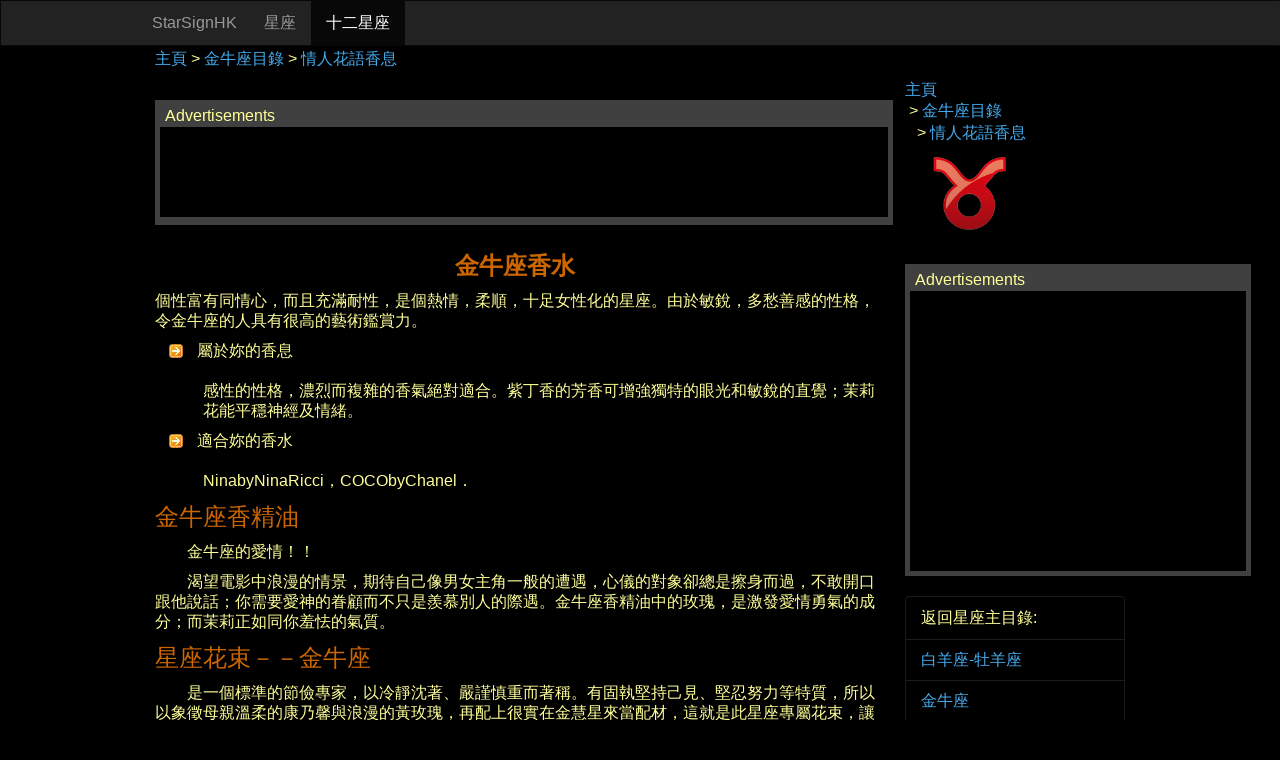

--- FILE ---
content_type: text/html; charset=UTF-8
request_url: https://www.starsignhk.com/horoscope/02-aa36.php
body_size: 8877
content:
<!DOCTYPE html PUBLIC "-//W3C//DTD XHTML 1.0 Transitional//EN" "http://www.w3.org/TR/xhtml1/DTD/xhtml1-transitional.dtd">
<html xmlns="http://www.w3.org/1999/xhtml" xml:lang="zh" lang="zh">

<head>
<meta http-equiv="Content-Type" content="text/html; charset=utf-8">
<!--  meta start -->
<meta name="keywords" content="金牛座2026,金牛座愛情2026,金牛座情人2026,金牛座運情2026,金牛座性格2026,金牛座星座終極完美分析2026,金牛座男2026,金牛座女2026,金牛座日期,金牛座性格分析,金牛座女性格,金牛座男性格,金牛座女生,金牛座2026,金牛座性格,金牛座男生喜歡你時,金牛座男喜歡的類型,金牛座男仔暗戀行為,金牛座男性性格愛情,金牛座女生喜歡你時,金牛座2026年愛情" />
<meta name="abstract" content="金牛座2026,金牛座愛情2026,金牛座情人2026,金牛座運情2026,金牛座性格2026,金牛座星座終極完美分析2026,金牛座男2026,金牛座女2026,金牛座日期,金牛座性格分析,金牛座女性格,金牛座男性格,金牛座女生,金牛座2026,金牛座性格,金牛座男生喜歡你時,金牛座男喜歡的類型,金牛座男仔暗戀行為,金牛座男性性格愛情,金牛座女生喜歡你時,金牛座2026年愛情" />
<meta name="description" content="金牛座2026,金牛座愛情2026,金牛座情人2026,金牛座運情2026,金牛座性格2026,金牛座星座終極完美分析2026,金牛座男2026,金牛座女2026,金牛座日期,金牛座性格分析,金牛座女性格,金牛座男性格,金牛座女生,金牛座2026,金牛座性格,金牛座男生喜歡你時,金牛座男喜歡的類型,金牛座男仔暗戀行為,金牛座男性性格愛情,金牛座女生喜歡你時,金牛座2026年愛情" />

<meta name="distribution" content="global" />
<meta http-equiv="imagetoolbar" content="no" />
<meta http-equiv="content-language" content="zh" />

<meta name="revisit-after" content="3 days" />
<meta name="rating" content="general" />
<meta name="last-modified" content="2026-01-20@04:39:37 31" />
<meta name="robots" content="all" />
<meta name="classification" content="computing: computing services:" />
<meta name="area" content="web services" />
<meta name="placename" content="hongkong" />
<meta name="author" content="十二星座" />
<meta name="resource-type" content="document" />
<meta http-equiv="audience" content="general" />
<link rel="canonical" href="https://www.starsignhk.com/horoscope/02-aa36.php" />
<link rel="alternate" type="application/rss+xml" title="香港星座網" href="https://www.starsignhk.com/horoscope/rss.php" />
<link rel="shortcut icon" href="https://www.starsignhk.com/favicon.ico" type="image/x-icon" />
<link rel="icon" href="https://www.starsignhk.com/favicon.ico" type="image/x-icon" />


<meta property="og:title" content="金牛座 情人花語香息" />
<meta property="og:description" content="提供十二星座分析,星座愛情,星座運情,星座性格,星座配對,星座情人。" />
<meta property="og:url" content="https://www.starsignhk.com/horoscope/02-aa36.php" />
<meta property="og:site_name" content="香港星座網" />
<meta property="og:type" content="website" />
<meta property="fb:app_id" content="211238472243343" />
<meta property="article:author" content="211238472243343" />
<meta property="article:publisher" content="211238472243343" />
<meta name="format-detection" content="telephone=no" />
<meta name="apple-mobile-web-app-title" content="香港星座網" />

<meta name="viewport" content="width=device-width, initial-scale=1.0, minimal­ui"/>
<meta property="og:image" content="https://www.starsignhk.com/horoscope/images/cover.jpg" />
<meta property="og:image:width" content="1200" />
<meta property="og:image:height" content="630" />
<link rel="image_src" href="https://www.starsignhk.com/horoscope/images/cover.jpg" />



<script async src="//pagead2.googlesyndication.com/pagead/js/adsbygoogle.js"></script>
<script>
  (adsbygoogle = window.adsbygoogle || []).push({
    google_ad_client: "ca-pub-1294158725015020",
    enable_page_level_ads: true
  });
</script>




<!--  meta end  -->    <!-- Bootstrap core CSS -->
    <link href="https://netdna.bootstrapcdn.com/bootstrap/3.1.1/css/bootstrap.min.css" rel="stylesheet"/>


    <!-- Custom styles for this template -->
    <link href="starsigns_style.css?v13" rel="stylesheet"/>
    
    <!-- HTML5 shim and Respond.js IE8 support of HTML5 elements and media queries -->

    <!--[if lt IE 9]>
      <script src="https://oss.maxcdn.com/libs/html5shiv/3.7.0/html5shiv.js"></script>
      <script src="https://oss.maxcdn.com/libs/respond.js/1.4.2/respond.min.js"></script>
    <![endif]--><link rel="stylesheet" type="text/css" href="starsigns_style.css" />

<title>金牛座 花語香息 - StarSignHK 香港星座網 | 星座愛情2026,星座情人2026,星座配對2026,星座分析2026,星座運勢2026,12星座,十二星座,星座日期,星座表,星座月份</title>

</head>

<body>
<h1 class="hide" title="星座 金牛座 情人花語香息">金牛座 情人花語香息</h1>
<p class="hide" title="星座 金牛座 情人花語香息金牛座2026,金牛座愛情2026,金牛座情人2026,金牛座運情2026,金牛座性格2026,金牛座星座終極完美分析2026,金牛座男2026,金牛座女2026,金牛座日期,金牛座性格分析,金牛座女性格,金牛座男性格,金牛座女生,金牛座2026,金牛座性格,金牛座男生喜歡你時,金牛座男喜歡的類型,金牛座男仔暗戀行為,金牛座男性性格愛情,金牛座女生喜歡你時,金牛座2026年愛情">金牛座 情人花語香息金牛座2026,金牛座愛情2026,金牛座情人2026,金牛座運情2026,金牛座性格2026,金牛座星座終極完美分析2026,金牛座男2026,金牛座女2026,金牛座日期,金牛座性格分析,金牛座女性格,金牛座男性格,金牛座女生,金牛座2026,金牛座性格,金牛座男生喜歡你時,金牛座男喜歡的類型,金牛座男仔暗戀行為,金牛座男性性格愛情,金牛座女生喜歡你時,金牛座2026年愛情</p>


	<div class="navbar-sm">
	   <div class="navbar-primary">
	   
		<!-- Fixed navbar -->
		<div class="navbar navbar-inverse " role="navigation">
		  <div class="container">
		  
			<div class="navbar-header">
			  <button type="button" class="navbar-toggle" data-toggle="collapse" data-target=".navbar-collapse">
				<span class="sr-only">Toggle navigation</span>
				<span class="icon-bar"></span>
				<span class="icon-bar"></span>
				<span class="icon-bar"></span>
			  </button>
			  <a class="navbar-brand backtoindex-top" href="https://www.starsignhk.com/horoscope" title="星座">StarSignHK</a>
			  <a class="pull-right btn  btn-sm btn-success whatsapp-top visible-xs" style="margin-top:7px;margin-right:7px">通知 WhatsApp 朋友</a>
			</div>
			
			<div class="navbar-collapse collapse">
			  <ul class="nav navbar-nav">
			  
				<li class="visible-xs"><a href="#" class="line">通知 Line 朋友</a></li> 
				<li class="visible-xs"><a href="https://www.facebook.com/sharer/sharer.php?u=https%3A%2F%2Fwww.starsignhk.com%2Fhoroscope%2F02-aa36.php" target="_blank" class="facebook">通知 Facebook 朋友</a></li> 
				<li class="visible-xs"><a href="#" class="btn-copy">複製網址</a></li> 
					
					
								  
				<li><a href="https://www.starsignhk.com" title="星座">星座</a></li>
				<li class="active"><a href="https://www.starsignhk.com/horoscope" title="星座">十二星座</a></li>
				
		
				<li class=" visible-xs"><a href="https://www.starsignhk.com/horoscope/01-aa.php" title="星座 白羊座">白羊座 (3月21日 - 4月19日)</a></li>
				<li class=" visible-xs"><a href="https://www.starsignhk.com/horoscope/02-aa.php" title="星座 金牛座">金牛座 (4月21日 - 5月21日)</a></li>
				<li class=" visible-xs"><a href="https://www.starsignhk.com/horoscope/03-aa.php" title="星座 雙子座">雙子座 (5月22日 - 6月21日)</a></li>
				<li class=" visible-xs"><a href="https://www.starsignhk.com/horoscope/04-aa.php" title="星座 巨蟹座">巨蟹座 (6月22日 - 7月22日)</a></li>
				<li class=" visible-xs"><a href="https://www.starsignhk.com/horoscope/05-aa.php" title="星座 獅子座">獅子座 (7月23日 - 8月22日)</a></li>
				<li class=" visible-xs"><a href="https://www.starsignhk.com/horoscope/06-aa.php" title="星座 處女座">處女座 (8月23日 - 9月22日)</a></li>
				<li class=" visible-xs"><a href="https://www.starsignhk.com/horoscope/07-aa.php" title="星座 天秤座">天秤座 (9月23日 - 10月23日)</a></li>
				<li class=" visible-xs"><a href="https://www.starsignhk.com/horoscope/08-aa.php" title="星座 天蠍座">天蠍座 (10月24日 - 11月21日)</a></li>
				<li class=" visible-xs"><a href="https://www.starsignhk.com/horoscope/09-aa.php" title="星座 射手座">射手座 (11月22日 - 12月20日)</a></li>
				<li class=" visible-xs"><a href="https://www.starsignhk.com/horoscope/10-aa.php" title="星座 魔羯座">魔羯座 (12月21日 - 1月20日)</a></li>
				<li class=" visible-xs"><a href="https://www.starsignhk.com/horoscope/11-aa.php" title="星座 水瓶座">水瓶座 (1月21日 - 2月18日)</a></li>
				<li class=" visible-xs"><a href="https://www.starsignhk.com/horoscope/12-aa.php" title="星座 雙魚座">雙魚座 (2月19日 - 3月20日)</a></li>
					
			  </ul>
			</div><!--/.nav-collapse -->
			
		  </div>
		</div>
    
		</div>
    </div>
    
    <div class="container main-content" role="main">


		<div style="margin-top:2px;margin-bottom:10px" itemscope itemtype="http://schema.org/BreadcrumbList">
		
		

					
				
				            				

            								
				
					
								
					
						
					
												
					
				
					
				
			
					
				
				
			

									<div class="visible-xs"  style="font-size:13px;padding:8px">
						<button type="button" class="close" data-dismiss="alert">&times;</button>	
						<strong style="font-weight:normal" title="iPhone 17 Pro Max 先達回收價錢">iPhone 17 Pro 先達回收價錢</strong>
						<div><a href="https://www.iphonepricehk.com/iphone-17-air-pro-max-price" target="_blank" title="iPhone 13 mini Pro Max 先達回收價錢">http://www.iPhonePriceHK.com</a></div>
					</div>	
					
				
				
				
			 			 <span itemprop="itemListElement" itemscope itemtype="http://schema.org/ListItem"><meta itemprop="position" content="1" /><a itemprop="item" href="https://www.starsignhk.com/" title="星座"><span itemprop="name">主頁</span></a>
			 			 
			 			 &gt; <span itemprop="itemListElement" itemscope itemtype="http://schema.org/ListItem"><meta itemprop="position" content="2" /><a itemprop="item" href="https://www.starsignhk.com/horoscope/02-aa.php" title="金牛座"><span itemprop="name">金牛座</span>目錄</a> 
			 			 
			 			 
			 <span class="visible-xs"><div class="clearfix"></div></span>
			 
			 &gt; <span itemprop="itemListElement" itemscope itemtype="http://schema.org/ListItem"><meta itemprop="position" content="3" /><a itemprop="item" href="https://www.starsignhk.com/horoscope/02-aa36.php" title="星座 金牛座"><span itemprop="name">情人花語香息</span></a>
			 
			 
			 			 
			 			<span class="show-enlarge">&nbsp;<span><a href="#" class="btn btn-xs btn-default  increase-text" >放大字型</a></span></span>
			 			 <div class="clearfix"></div>
		</div>
		
		
	
				
		<!-- main content -->
		<div class="row">		
			<div class="col-sm-9 left-column">

<div class="visible-xs" style="padding:5px; margin-left:auto;margin-right:auto;width:330px;margin-top:20px;margin-bottom:20px;background:#404040">
	<div style="padding-left:5px">Advertisements</div>
	<script async src="https://pagead2.googlesyndication.com/pagead/js/adsbygoogle.js"></script>
	<!-- starsignhk320x100m -->
	<ins class="adsbygoogle"
		 style="display:inline-block;width:320px;height:100px"
		 data-ad-client="ca-pub-1294158725015020"
		 data-ad-slot="3431013047"></ins>
	<script>
		 (adsbygoogle = window.adsbygoogle || []).push({});
	</script>
</div>

<div class="hidden-xs" style=" width:738px;height:125px;text-align:left;padding:5px 5px 10px 5px; margin-top:20px;margin-bottom:25px;background:#404040">
	<div style="padding-left:5px">Advertisements</div>
	<script async src="//pagead2.googlesyndication.com/pagead/js/adsbygoogle.js"></script>
	<!-- starsignhk728x90_desktop -->
	<ins class="adsbygoogle hidden-xs"
		 style="display:inline-block;width:728px;height:90px"
		 data-ad-client="ca-pub-1294158725015020"
		 data-ad-slot="5844206299"></ins>
	<script>
	(adsbygoogle = window.adsbygoogle || []).push({});
	</script>
</div>
<font >
<h3 align="center"><font color="#CC6600"><b>金牛座香水</b></font></h3>
<p class="MsoNormal" align="left">個性富有同情心，而且充滿耐性，是個熱情，柔順，十足女性化的星座。由於敏銳，多愁善感的性格，令金牛座的人具有很高的藝術鑑賞力。</p>
</font><table type="disc" border="0" cellpadding="0" cellspacing="0" width="100%">
  <tr><td valign="baseline" width="42"><img src="st02.gif" tppabs="/_themes/mstheme25618/st02.gif" width="14" height="14" hspace="14"></td><td valign="top" width="100%"><font >
    <p align="left"><span style="font-family: 新細明體; mso-ascii-font-family: Times New Roman">屬於妳的香息</span></font></td></tr>
</table><font >
<p style="margin-left:36.0pt" align="left">感性的性格，濃烈而複雜的香氣絕對適合。紫丁香的芳香可增強獨特的眼光和敏銳的直覺；茉莉花能平穩神經及情緒。</p>
</font><table type="disc" border="0" cellpadding="0" cellspacing="0" width="100%">
  <tr><td valign="baseline" width="42"><img src="st02.gif" tppabs="/_themes/mstheme25618/st02.gif" width="14" height="14" hspace="14"></td><td valign="top" width="100%"><font >
    <p align="left"><span style="font-family: 新細明體; mso-ascii-font-family: Times New Roman">適合妳的香水</span></font></td></tr>
</table><font >
<p style="margin-left:36.0pt" align="left"><span lang="EN-US">NinabyNinaRicci，COCObyChanel．<o:p></o:p> 
</span></p>
<h3 align="left"><font color="#CC6600">金牛座香精油</font></h3> 
<p class="MsoNormal" align="left">　　金牛座的愛情！！</p> 
<p  align="left">　　渴望電影中浪漫的情景，期待自己像男女主角一般的遭遇，心儀的對象卻總是擦身而過，不敢開口跟他說話；你需要愛神的眷顧而不只是羨慕別人的際遇。金牛座香精油中的玫瑰，是激發愛情勇氣的成分；而茉莉正如同你羞怯的氣質。<span lang="EN-US">&nbsp;<o:p></o:p> 
</span></p> 
<h3 align="left"><font color="#CC6600">星座花束－－金牛座</font></h3>
<p class="MsoNormal" align="left">　　是一個標準的節儉專家，以冷靜沈著、嚴謹慎重而著稱。有固執堅持己見、堅忍努力等特質，所以以象徵母親溫柔的康乃馨與浪漫的黃玫瑰，再配上很實在金慧星來當配材，這就是此星座專屬花束，讓人覺得既溫柔又踏實。</p>
<h3 align="left"><font color="#CC6600">星座花語<span lang="EN-US">--金牛座</span></font></h3>
<p class="MsoNormal" align="left">　　金牛座是黃道十二宮中的第二宮，是「財富」的擁有者。美神「金星」是金牛座的守護星曜，雙雙發出豐盛恬靜的色彩，使得金牛座充滿了舒適、滿足的感官知覺，性格穩定持續，以擁有為信念。</p>
<p  align="left">　　金牛座掌管晚春的花朵，以「金星」之名特別與色彩繽紛燦爛的花朵有緣，花姿豐盛密集的類型能夠贏得芳心，最好還帶著撲鼻花香，這與金牛座發達的嗅覺有關。金牛不但愛花，還是園藝的綠手指，與大地緣分高。</p>
<p  align="left">　　象徵金牛座的花朵有牽牛花、紫蘿蘭、荷包花、梔子花、非洲鳳仙、康乃馨等等。<span lang="EN-US">&nbsp;<o:p></o:p>
</span></p>
<h3 align="left"><font color="#CC6600">星座花禮<span lang="EN-US">--金牛座</span></font></h3>
<p class="MsoNormal" align="left">　　送給金牛座女性的花禮，要選粉紅、粉紫色系。以美麗耐久為考量，選擇切花不如選擇各式小盆栽，然後裝在藤籃中再配上時令水果，夠正點。</p>
<p class="MsoNormal" align="center"><span lang="EN-US">&nbsp;</span><a href="02-aa.php" tppabs="/02-aa.php"><img border="0" src="bb.gif" tppabs="/bb.gif" alt="回金牛座目錄" width="60" height="40"></a></p> 
  
</font><div class="clearfix"></div>
		<div>
<div class="visible-xs" style="padding:5px; margin-left:auto;margin-right:auto;width:346px;margin-top:20px;margin-bottom:20px;background:#404040">
	<div style="padding-left:5px">Advertisements</div>
	<script async src="//pagead2.googlesyndication.com/pagead/js/adsbygoogle.js"></script>
	<!-- starsignhk336x280m -->
	<ins class="adsbygoogle visible-xs"
		 style="display:inline-block;width:336px;height:280px"
		 data-ad-client="ca-pub-1294158725015020"
		 data-ad-slot="7868884692"></ins>
	<script>
	(adsbygoogle = window.adsbygoogle || []).push({});
	</script>
</div>

<div class="hidden-xs" style=" width:738px;height:125px;text-align:left;padding:5px 5px 10px 5px; margin-top:20px;margin-bottom:25px;background:#404040">
	<div style="padding-left:5px">Advertisements</div>
	<script async src="//pagead2.googlesyndication.com/pagead/js/adsbygoogle.js"></script>
	<!-- starsignhk728x90_desktop -->
	<ins class="adsbygoogle hidden-xs"
		 style="display:inline-block;width:728px;height:90px"
		 data-ad-client="ca-pub-1294158725015020"
		 data-ad-slot="5844206299"></ins>
	<script>
	(adsbygoogle = window.adsbygoogle || []).push({});
	</script>
</div>
</div><div class=" visible-xs enlarge-text">
	<div>
		<div class="btn-groupX">
			<input type="button" class="btn btn-smX btn-default btn-block increase-text" value="T+ 放大字型" />
		</div>

	</div>
</div>


<!-- share -->
<div class="sharebar">
	<div class="row label-row">
		<div class="col-xs-12 col-sm-2 label-row-heading">
			分享網址
		</div>
		<div class="col-xs-12 col-sm-9 label-row-content">
			<div class="input-group input-group-sm">
				<input id="url" type="text" class="form-control copyurl" value="https://www.starsignhk.com/horoscope/02-aa36.php">
				<span class="input-group-btn">
					<button class="btn btn-default btn-copy" type="button"><span class="glyphicon glyphicon-link"></span></button>
				</span>
			</div>
		</div>

		<div class="col-xs-12 sharebar-apps visible-xs">
			<a href="https://www.facebook.com/sharer/sharer.php?u=https%3A%2F%2Fwww.starsignhk.com%2Fhoroscope%2F02-aa36.php" target="_blank" class="facebook btn btn-lg btn-block">通知 Facebook 朋友</a>
			<a href="#" class="whatsapp btn btn-lg btn-block">通知 WhatsApp 朋友</a>
			<a href="#" class="line btn btn-lg btn-block">通知 Line 朋友</a>
			<a href="#" class="telegram btn btn-lg btn-block">通知 Telegram 朋友</a>
			<a href="#" class="fb-messenger btn btn-lg btn-block">通知 FB messenger 朋友</a>
		</div>

	</div>


	<div class="row label-row">
		<div class="col-xs-12 col-sm-2 label-row-heading">
			Facebook
		</div>
		<div class="col-xs-12 col-sm-10 sharebar-fb  label-row-content">

			<div id="fblike_one_page" class="fbstandard" style="height:35px;overflow:hidden;">
				<iframe src="//www.facebook.com/plugins/like.php?href=https%3A%2F%2Fwww.starsignhk.com%2Fhoroscope%2F02-aa36.php&amp;send=false&amp;layout=standard&amp;width=450&amp;show_faces=true&amp;action=like&amp;colorscheme=dark&amp;font=arial&amp;height=80&amp;locale=zh_HK&amp;appId=" scrolling="no" frameborder="0" style="border:none; overflow:hidden; width:450px; height:80px;" allowTransparency="true"></iframe>
			</div>

		</div>
	</div>


	<div class="row label-row">
		<div class="hidden-xs col-sm-2 label-row-heading">
		</div>
		<div class="col-xs-12 col-sm-10 label-row-content">
			<div class="AddThis">
				<!-- AddThis Button BEGIN -->
				<div class="addthis_toolbox addthis_default_style addthis_32x32_style" style="height:32px;">
					<a class="whatsapp"></a>
					<a class="line"></a>
					<a class="addthis_button_facebook"></a>
					<a class="addthis_button_wechat"></a>
					<a class="addthis_button_plurk"></a>
					<a class="addthis_button_twitter"></a>
					<a class="addthis_button_google_plusone_share"></a>
					<a class="addthis_button_sinaweibo"></a>
					<a class="addthis_button_baidu"></a>
					<a class="addthis_button_delicious"></a>
					<a class="addthis_button_favorites"></a>
					<a class="addthis_button_email"></a>
					<a class="addthis_button_gmail"></a>
					<a class="addthis_button_compact"></a>

				</div>
				<script type="text/javascript">
					var addthis_config = {
						"ui_click": true,
						"data_track_clickback": false,
						"data_track_addressbar": false
					};
				</script>
				<script type="text/javascript" src="https://s7.addthis.com/js/250/addthis_widget.js#pubid=jasonhk"></script>
				<!-- AddThis Button END -->
				<div style="clear:both"></div>
			</div>
		</div>
	</div>



</div>
<!-- /share -->


	<div class="right-heading">快速轉換其他星座:</div>
	<div class="row index">

		<div class="col-xs-12 col-sm-6"><a href="https://www.starsignhk.com/horoscope/01-aa36.php" title="星座 白羊座">白羊座 (3月21日 - 4月19日)</a></div>
		<div class="col-xs-12 col-sm-6"><a href="https://www.starsignhk.com/horoscope/02-aa36.php" title="星座 金牛座">金牛座 (4月21日 - 5月21日)</a></div>
		<div class="col-xs-12 col-sm-6"><a href="https://www.starsignhk.com/horoscope/03-aa36.php" title="星座 雙子座">雙子座 (5月22日 - 6月21日)</a></div>
		<div class="col-xs-12 col-sm-6"><a href="https://www.starsignhk.com/horoscope/04-aa36.php" title="星座 巨蟹座">巨蟹座 (6月22日 - 7月22日)</a></div>
		<div class="col-xs-12 col-sm-6"><a href="https://www.starsignhk.com/horoscope/05-aa36.php" title="星座 獅子座">獅子座 (7月23日 - 8月22日)</a></div>
		<div class="col-xs-12 col-sm-6"><a href="https://www.starsignhk.com/horoscope/06-aa36.php" title="星座 處女座">處女座 (8月23日 - 9月22日)</a></div>
		<div class="col-xs-12 col-sm-6"><a href="https://www.starsignhk.com/horoscope/07-aa36.php" title="星座 天秤座">天秤座 (9月23日 - 10月23日)</a></div>
		<div class="col-xs-12 col-sm-6"><a href="https://www.starsignhk.com/horoscope/08-aa36.php" title="星座 天蠍座">天蠍座 (10月24日 - 11月21日)</a></div>
		<div class="col-xs-12 col-sm-6"><a href="https://www.starsignhk.com/horoscope/09-aa36.php" title="星座 射手座">射手座 (11月22日 - 12月20日)</a></div>
		<div class="col-xs-12 col-sm-6"><a href="https://www.starsignhk.com/horoscope/10-aa36.php" title="星座 魔羯座">魔羯座 (12月21日 - 1月20日)</a></div>
		<div class="col-xs-12 col-sm-6"><a href="https://www.starsignhk.com/horoscope/11-aa36.php" title="星座 水瓶座">水瓶座 (1月21日 - 2月18日)</a></div>
		<div class="col-xs-12 col-sm-6"><a href="https://www.starsignhk.com/horoscope/12-aa36.php" title="星座 雙魚座">雙魚座 (2月19日 - 3月20日)</a></div>
	</div>


	

	
<!-- Javascript tag: -->
<!-- begin ZEDO for channel:  StarSignHK.com_ROS , publisher: Star Sign HK , Ad Dimension: Medium Rectangle - 300 x 250 -->
<script language="JavaScript">
var zflag_nid="1044"; var zflag_cid="3173/3172"; var zflag_sid="651"; var zflag_width="300"; var zflag_height="250"; var zflag_sz="9"; 
</script>
<script language="JavaScript" src="https://d8.zedo.com/jsc/d8/fo.js"></script>
<!-- end ZEDO for channel:  StarSignHK.com_ROS , publisher: Star Sign HK , Ad Dimension: Medium Rectangle - 300 x 250 -->


	<!-- Last tow -->
</div>
<!-- /left-column -->




<!-- right-column -->
<div class="col-sm-3">


	


	
		<a href="https://www.starsignhk.com/horoscope">主頁</a>

					<br />&nbsp;&gt; <a href="https://www.starsignhk.com/horoscope/02-aa36.php" title="星座 金牛座目錄">金牛座目錄</a>
		
					<br />&nbsp;&nbsp;&nbsp;&gt; <a href="https://www.starsignhk.com/horoscope/02-aa36.php" title="星座 情人花語香息">情人花語香息</a>
		

		<div style="margin-top:0px;width:160px; overflow:hidden;">
			<div style="margin-left:15px;margin-top:0px;">
				<a href="https://www.starsignhk.com/horoscope/02-aa.php" title="星座 金牛座"><img style="width:100px" alt="星座 金牛座" src="images/icon1/2.png" border="0"></a>

			</div>
		</div>

		<div class="right-content-div">
	<div class="right-content">
<div class="hidden-xs" style="min-width:346px; margin-top:20px;margin-bottom:20px; padding:5px; background:#404040">
	<div style="padding-left:5px">Advertisements</div>
	<script async src="//pagead2.googlesyndication.com/pagead/js/adsbygoogle.js"></script>
	<!-- starsignhk336x280 -->
	<ins class="adsbygoogle hidden-xs"
		 style="display:inline-block;width:336px;height:280px"
		 data-ad-client="ca-pub-1294158725015020"
		 data-ad-slot="3438685094"></ins>
	<script>
	(adsbygoogle = window.adsbygoogle || []).push({});
	</script>
</div>



<div rel="guru" style="margin-top:5px;margin-bottom:10px;">
	
<!-- Javascript tag: -->
<!-- begin ZEDO for channel:  StarSignHK.com_ROS , publisher: Star Sign HK , Ad Dimension: Medium Rectangle - 300 x 250 -->
<script language="JavaScript">
var zflag_nid="1044"; var zflag_cid="3173/3172"; var zflag_sid="651"; var zflag_width="300"; var zflag_height="250"; var zflag_sz="9"; 
</script>
<script language="JavaScript" src="https://d8.zedo.com/jsc/d8/fo.js"></script>
<!-- end ZEDO for channel:  StarSignHK.com_ROS , publisher: Star Sign HK , Ad Dimension: Medium Rectangle - 300 x 250 -->

</div>

</div></div>


		


		<!-- 回site-->


		<div class="panel panel-default">
			<!-- Default panel contents -->
			<div class="panel-heading">返回星座主目錄:</div>

			<!-- List group -->
			<ul class="list-group">
				<li class="list-group-item"><a href="https://www.starsignhk.com/horoscope/01-aa.php" title="星座 白羊座 牡羊座">白羊座-牡羊座</a></li>
				<li class="list-group-item"><a href="https://www.starsignhk.com/horoscope/02-aa.php" title="星座 金牛座">金牛座</a></li>
				<li class="list-group-item"><a href="https://www.starsignhk.com/horoscope/03-aa.php" title="星座 雙子座">雙子座</a></li>
				<li class="list-group-item"><a href="https://www.starsignhk.com/horoscope/04-aa.php" title="星座 巨蟹座">巨蟹座</a></li>
				<li class="list-group-item"><a href="https://www.starsignhk.com/horoscope/05-aa.php" title="星座 獅子座">獅子座</a></li>
				<li class="list-group-item"><a href="https://www.starsignhk.com/horoscope/06-aa.php" title="星座 處女座">處女座</a></li>
				<li class="list-group-item"><a href="https://www.starsignhk.com/horoscope/07-aa.php" title="星座 天秤座">天秤座</a></li>
				<li class="list-group-item"><a href="https://www.starsignhk.com/horoscope/08-aa.php" title="星座 天蠍座">天蠍座</a></li>
				<li class="list-group-item"><a href="https://www.starsignhk.com/horoscope/09-aa.php" title="星座 射手座 人馬座">射手座-人馬座</a></li>
				<li class="list-group-item"><a href="https://www.starsignhk.com/horoscope/10-aa.php" title="星座 魔羯座 山羊座">魔羯座-山羊座</a></li>
				<li class="list-group-item"><a href="https://www.starsignhk.com/horoscope/11-aa.php" title="星座 水瓶座">水瓶座</a></li>
				<li class="list-group-item"><a href="https://www.starsignhk.com/horoscope/12-aa.php" title="星座 雙魚座">雙魚座</a></li>

			</ul>
		</div>






		<div class="panel panel-default">
			<!-- Default panel contents -->
			<div class="panel-heading">TicketHK 香港演唱會</div>

			<!-- List group -->
			<ul class="list-group">

				
				
  <li class="list-group-item"><a href="https://www.tickethk.com/concert-ticket/1725" title="黎明 紅館演唱會 2026 門票價錢座位表及公開發售時間" target="_blank">黎明 紅館演唱會 2026</a></li>
  
  <li class="list-group-item"><a href="https://www.tickethk.com/concert-ticket/1733" title="BTS 防彈少年團 香港演唱會 2027 門票價錢座位表及公開發售時間" target="_blank">BTS 防彈少年團 香港演唱會 2027</a></li>
  
  <li class="list-group-item"><a href="https://www.tickethk.com/concert-ticket/1731" title="孫燕姿 啟德演唱會 2026 門票價錢座位表及公開發售時間" target="_blank">孫燕姿 啟德演唱會 2026</a></li>
  
  <li class="list-group-item"><a href="https://www.tickethk.com/concert-ticket/1688" title="BLACKPINK 啟德演唱會 2025 門票價錢座位表及公開發售時間" target="_blank">BLACKPINK 啟德演唱會 2025</a></li>
  
  <li class="list-group-item"><a href="https://www.tickethk.com/concert-ticket/1726" title="Gin Lee 紅館演唱會 2026 門票價錢座位表及公開發售時間" target="_blank">Gin Lee 紅館演唱會 2026</a></li>
  
  <li class="list-group-item"><a href="https://www.tickethk.com/concert-ticket/1744" title="蔡依林 香港演唱會 2026 門票價錢座位表及公開發售時間" target="_blank">蔡依林 香港演唱會 2026</a></li>
  
  <li class="list-group-item"><a href="https://www.tickethk.com/concert-ticket/1746" title="盧廣仲 香港演唱會 2026 門票價錢座位表及公開發售時間" target="_blank">盧廣仲 香港演唱會 2026</a></li>
  
  <li class="list-group-item"><a href="https://www.tickethk.com/concert-ticket/1729" title="黃凱芹 紅館演唱會 2026 門票價錢座位表及公開發售時間" target="_blank">黃凱芹 紅館演唱會 2026</a></li>
  
  <li class="list-group-item"><a href="https://www.tickethk.com/concert-ticket/1705" title="BIGBANG 啟德演唱會 2026 門票價錢座位表及公開發售時間" target="_blank">BIGBANG 啟德演唱會 2026</a></li>
  
  <li class="list-group-item"><a href="https://www.tickethk.com/concert-ticket/1728" title="SEVENTEEN 啟德演唱會 2026 門票價錢座位表及公開發售時間" target="_blank">SEVENTEEN 啟德演唱會 2026</a></li>
  
  <li class="list-group-item"><a href="https://www.tickethk.com/concert-ticket/1743" title="OneRepublic 香港演唱會 2026 門票價錢座位表及公開發售時間" target="_blank">OneRepublic 香港演唱會 2026</a></li>
  
  <li class="list-group-item"><a href="https://www.tickethk.com/concert-ticket/1730" title="JACE 陳凱詠 紅館演唱會 2026 門票價錢座位表及公開發售時間" target="_blank">JACE 陳凱詠 紅館演唱會 2026</a></li>
  
  <li class="list-group-item"><a href="https://www.tickethk.com/concert-ticket/1678" title="謝安琪 紅館演唱會 2026 門票價錢座位表及公開發售時間" target="_blank">謝安琪 紅館演唱會 2026</a></li>
  
  <li class="list-group-item"><a href="https://www.tickethk.com/concert-ticket/1704" title="草蜢 紅館演唱會 2026 門票價錢座位表及公開發售時間" target="_blank">草蜢 紅館演唱會 2026</a></li>
  
  <li class="list-group-item"><a href="https://www.tickethk.com/concert-ticket/1741" title="張智霖 紅館演唱會 2026 門票價錢座位表及公開發售時間" target="_blank">張智霖 紅館演唱會 2026</a></li>
  
  <li class="list-group-item"><a href="https://www.tickethk.com/concert-ticket/1742" title="頑童 香港演唱會 2026 門票價錢座位表及公開發售時間" target="_blank">頑童 香港演唱會 2026</a></li>
  
  <li class="list-group-item"><a href="https://www.tickethk.com/concert-ticket/1720" title="ONE OK ROCK 香港演唱會 2026 門票價錢座位表及公開發售時間" target="_blank">ONE OK ROCK 香港演唱會 2026</a></li>
  
  <li class="list-group-item"><a href="https://www.tickethk.com/concert-ticket/1706" title="五月天 香港演唱會 2026 門票價錢座位表及公開發售時間" target="_blank">五月天 香港演唱會 2026</a></li>
  
  <li class="list-group-item"><a href="https://www.tickethk.com/concert-ticket/1740" title="農夫 紅館演唱會 2026 門票價錢座位表及公開發售時間" target="_blank">農夫 紅館演唱會 2026</a></li>
  
  <li class="list-group-item"><a href="https://www.tickethk.com/concert-ticket/1732" title="A-Lin 紅館演唱會 2026 門票價錢座位表及公開發售時間" target="_blank">A-Lin 紅館演唱會 2026</a></li>
  
  <li class="list-group-item"><a href="https://www.tickethk.com/concert-ticket/1735" title="Arvin.T 曾傲棐 個人演唱會 2025 門票價錢座位表及公開發售時間" target="_blank">Arvin.T 曾傲棐 個人演唱會 2025</a></li>
  
  <li class="list-group-item"><a href="https://www.tickethk.com/concert-ticket/1713" title="MC張天賦 紅館演唱會 2026 門票價錢座位表及公開發售時間" target="_blank">MC張天賦 紅館演唱會 2026</a></li>
  
  <li class="list-group-item"><a href="https://www.tickethk.com/concert-ticket/1734" title="林憶蓮 啟德演唱會 2026 門票價錢座位表及公開發售時間" target="_blank">林憶蓮 啟德演唱會 2026</a></li>
  
  <li class="list-group-item"><a href="https://www.tickethk.com/concert-ticket/1736" title="陳柏宇 紅館演唱會 2026 門票價錢座位表及公開發售時間" target="_blank">陳柏宇 紅館演唱會 2026</a></li>
  
  <li class="list-group-item"><a href="https://www.tickethk.com/concert-ticket/1737" title="i-dle 啟德演唱會 2026 門票價錢座位表及公開發售時間" target="_blank">i-dle 啟德演唱會 2026</a></li>
  			

			</ul>
		</div>


</div>








<!-- 回site-->

</div>
<!-- /right-column -->




<div class="clearfix"></div>
<div class="col-sm-12">
	<a href="https://www.starsignhk.com/horoscope" title="星座主頁" rel="nofollow=" target="_blank">星座主頁</a> <a href="http://mindcity.sina.com.tw/" title="台灣新浪網星座" rel="nofollow=" target="_blank">台灣新浪網星座</a> <a href="http://astro.fashion.qq.com/" title="騰訊星座" rel="nofollow=" target="_blank">騰訊星座</a> <a href="http://astro.women.sohu.com/" title="搜狐星座" rel="nofollow=" target="_blank">搜狐星座</a> <a href="http://hk.astrology.yahoo.com/" title="香港雅虎星座" rel="nofollow=" target="_blank">香港雅虎星座</a> <a href="https://zh.wikipedia.org/w/index.php?title=星座" title="WIKI星座" rel="nofollow=" target="_blank">WIKI星座</a> 				
	<a href="http://www.iphonepricehk.com/iphone-17-air-pro-max-price" title="iPhone 17 Air Pro Max 先達回收價錢" target="_blank">iPhone 17 Air Pro Max 先達回收價錢</a> 
	
	<a href="https://homeautomationhk.com/smart-home-articles/1001" title="智能家居裝修" target="_blank">智能家居裝修</a>



	<a href="http://www.tickethk.com" title="演唱會" target="_blank">演唱會</a>

	<a href="http://www.discounthk.com/discount-code/1001" title="Agoda 酒店優惠代碼" target="_blank">Agoda 酒店優惠代碼</a>


	<div style="padding-top:5px">
		<div id="kiwi-text-hotspot"></div>
		<script>
			var KIWI = KIWI || {};
		</script>
		<script src="//js.kiwihk.net/starsignhk/v1/ysm.js"></script>
	</div>

</div>


</div>
<!-- /row -->


</div> <!-- /container -->

<div class="clearfix"></div>



<footer class="bs-docs-footer" role="contentinfo">
	<div class="container">
		<hr>

		<div class="row">
			<div class="col-xs-7 col-sm-6">&copy; StarSignHK 2026 <small>(2026-01-20 04:39:37)</small></div>
			<div class="col-xs-5 col-sm-6"><a href="https://www.starsignhk.com/horoscope" title="星座">香港星座網</a></div>
			<div class="col-xs-12">
				<div id="google_translate_element" style="color:#ffffff"></div>
				<script type="text/javascript">
					function googleTranslateElementInit() {
						new google.translate.TranslateElement({
							pageLanguage: 'zh-TW',
							includedLanguages: 'zh-CN,zh-TW,en,ja,ko,fr',
							layout: google.translate.TranslateElement.InlineLayout.SIMPLE
						}, 'google_translate_element');
					}
				</script>
				<script type="text/javascript" src="https://translate.google.com/translate_a/element.js?cb=googleTranslateElementInit"></script>


			</div>
		</div>

	</div>
</footer>


<!-- Bootstrap core JavaScript
    ================================================== -->
<!-- Placed at the end of the document so the pages load faster -->


<script src="https://ajax.googleapis.com/ajax/libs/jquery/1.11.0/jquery.min.js"></script>
<script src="https://netdna.bootstrapcdn.com/bootstrap/3.1.1/js/bootstrap.min.js"></script>
<script>
	(function(i, s, o, g, r, a, m) {
		i['GoogleAnalyticsObject'] = r;
		i[r] = i[r] || function() {
			(i[r].q = i[r].q || []).push(arguments)
		}, i[r].l = 1 * new Date();
		a = s.createElement(o),
			m = s.getElementsByTagName(o)[0];
		a.async = 1;
		a.src = g;
		m.parentNode.insertBefore(a, m)
	})(window, document, 'script', '//www.google-analytics.com/analytics.js', 'ga');

	ga('create', 'UA-52771004-1', 'auto');
	ga('send', 'pageview');
</script>

<script type="text/javascript">
	if (navigator.userAgent.match(/IEMobile\/10\.0/)) {
		var msViewportStyle = document.createElement('style')
		msViewportStyle.appendChild(
			document.createTextNode(
				'@-ms-viewport{width:auto!important}'
			)
		)
		document.querySelector('head').appendChild(msViewportStyle)
	}
</script>
<script src="common.js?v2" type="text/javascript"></script><script defer src="https://static.cloudflareinsights.com/beacon.min.js/vcd15cbe7772f49c399c6a5babf22c1241717689176015" integrity="sha512-ZpsOmlRQV6y907TI0dKBHq9Md29nnaEIPlkf84rnaERnq6zvWvPUqr2ft8M1aS28oN72PdrCzSjY4U6VaAw1EQ==" data-cf-beacon='{"version":"2024.11.0","token":"01d1c1d554294593b5edf23433400331","r":1,"server_timing":{"name":{"cfCacheStatus":true,"cfEdge":true,"cfExtPri":true,"cfL4":true,"cfOrigin":true,"cfSpeedBrain":true},"location_startswith":null}}' crossorigin="anonymous"></script>
</body>  
  
</html>  


--- FILE ---
content_type: text/html; charset=utf-8
request_url: https://www.google.com/recaptcha/api2/aframe
body_size: 264
content:
<!DOCTYPE HTML><html><head><meta http-equiv="content-type" content="text/html; charset=UTF-8"></head><body><script nonce="B-3CreN0cTmP50gysSh9pw">/** Anti-fraud and anti-abuse applications only. See google.com/recaptcha */ try{var clients={'sodar':'https://pagead2.googlesyndication.com/pagead/sodar?'};window.addEventListener("message",function(a){try{if(a.source===window.parent){var b=JSON.parse(a.data);var c=clients[b['id']];if(c){var d=document.createElement('img');d.src=c+b['params']+'&rc='+(localStorage.getItem("rc::a")?sessionStorage.getItem("rc::b"):"");window.document.body.appendChild(d);sessionStorage.setItem("rc::e",parseInt(sessionStorage.getItem("rc::e")||0)+1);localStorage.setItem("rc::h",'1768857553899');}}}catch(b){}});window.parent.postMessage("_grecaptcha_ready", "*");}catch(b){}</script></body></html>

--- FILE ---
content_type: text/css
request_url: https://js.kiwihk.net/skknower/v1/ypa_floating_kel.css
body_size: 716
content:
@charset "UTF-8";
body .ypaAdBox blockquote,
body .ypaAdBox dd,
body .ypaAdBox div,
body .ypaAdBox dl,
body .ypaAdBox dt,
body .ypaAdBox h1,
body .ypaAdBox h2,
body .ypaAdBox h3,
body .ypaAdBox h4,
body .ypaAdBox h5,
body .ypaAdBox h6,
body .ypaAdBox li,
body .ypaAdBox ol,
body .ypaAdBox p,
body .ypaAdBox pre,
body .ypaAdBox ul {
    margin: 0;
    padding: 0
}

body .ypaAdBox img {
    border: 0
}

body .ypaAdBox address,
body .ypaAdBox cite,
body .ypaAdBox code,
body .ypaAdBox dfn,
body .ypaAdBox em,
body .ypaAdBox strong,
body .ypaAdBox var {
    font-style: normal;
    font-weight: 400
}

body .ypaAdBox li {
    list-style: none;
    padding-bottom: 10px
}

body .ypaAdBox li:last-child {
    padding-bottom: 0
}

body .ypaAdBox h1,
body .ypaAdBox h2,
body .ypaAdBox h3,
body .ypaAdBox h4,
body .ypaAdBox h5,
body .ypaAdBox h6 {
    font-size: 100%;
    font-weight: 400
}

body .ypaAdBox {
    font: 13px/1.231 "Microsoft JhengHei", Helvetica, Arial, sans-serif;
    text-align: left
}

body .ypaAdBox a span strong {
    font-weight: 700
}

body .ypaAdBox .ypaAdTitleAndOfficialSiteBadge {
    display: block!important;
    text-align: center
}

body .ypaAdBox .ypaAdTitleAndOfficialSiteBadge a {
    display: block!important;
    padding: 0 0 6px 0
}

body .ypaAdBox .ypaAdUnit .ypaAdElement .ypaAdFavicon img {
    padding-top: 10px
}

body .ypaAdBox .ypaAdUnit .ypaAdElement:nth-of-type(1) .ypaAdFavicon img {
    padding-top: 0
}

body .ypaAdBox .ypaAdTitleAndOfficialSiteBadge a .ypaAdTitleInner {
    font-size: 18px;
    color: #575757;
    line-height: 1;
    font-weight: 700
}

body .ypaAdBox .ypaAdTitleAndOfficialSiteBadge a {
    padding: 40px 40px 10px 40px;
    display: block!important
}

body .ypaAdBox .ypaAdElement {
    border-bottom: 1px dashed #d5d5d5;
    display: inline-block!important
}

body .ypaAdBox .ypaAdElement:last-child {
    border: none
}

body .ypaAdBox .ypaAdTextDiv {
    display: inline
}

body .ypaAdBox .ypaAdLine2 a {
    display: block!important;
    text-align: center;
    padding-bottom: 20px
}

body .ypaAdBox .ypaAdElement:last-child .ypaAdLine2:nth-last-of-type(2) a {
    position: absolute;
    top: 0;
    left: 0;
    bottom: 0;
    right: 0;
    padding-top: 150px
}

body .ypaAdSmartAnnotationsDiv {
    border-bottom: 1px solid #ddd;
    margin: 0 60px!important
}

body .ypaAdBox .ypaAdLine2 .ypaAdDesc {
    color: #333;
    display: block!important;
    margin: 0 0 3px 0
}

body .ypaAdBox .ypaAdLine2 .ypaAdDesc .ypaAdDescInner {
    font-size: 18px;
    color: rgba(0, 0, 0, .5);
    line-height: 1
}

body .ypaAdBox a .ypaAdURL span {
    color: #999;
    font-family: Arial;
    font-size: 16px;
    padding: 10px 0 50px;
    display: block!important
}

body .ypaAdBox .ypaAdElement {
    position: relative;
    z-index: 0
}

body .ypaAdBox .ypaAdSiteLinks .ypaAdSiteLinkLine a {
    display: block!important;
    padding-top: 3px
}

body .ypaAdLabel {
    position: absolute;
    top: 5px;
    left: 5px
}

body .ypaAdLabel .ypaAdLabelText {
    color: #a5a5a5;
    font-size: 13px
}

body .ypaAdBox .ypaAdElement:after {
    content: "閱讀更多";
    z-index: -1;
    top: 180px;
    display: inline-block;
    position: absolute;
    bottom: 0;
    right: 38%;
    width: 200px;
    height: 35px;
    border-radius: 3px;
    padding: 0;
    border: none;
    background-color: #4882e7;
    color: #fff;
    text-align: center;
    padding-top: 20px;
    font-size: 18px;
    box-shadow: 0 8px 25px 0 rgba(0, 0, 0, .14), 0 3px 1px 0 rgba(0, 0, 0, .12), 0 3px 8px 0 rgba(0, 0, 0, .2)
}

@media screen and (-webkit-min-device-pixel-ratio:0) {
    body .ypaAdBox .ypaAdElement {
        display: inline-flex
    }
}

@media screen and (max-width:900px) {
    body .ypaAdBox .ypaAdElement:after {
        right: 37%
    }
}

@media screen and (max-width:600px) {
    body .ypaAdBox .ypaAdElement:after {
        right: 33%
    }
}

@media screen and (max-width:500px) {
    body .ypaAdBox .ypaAdElement:after {
        right: 30%
    }
}

@media screen and (max-width:450px) {
    body .ypaAdBox .ypaAdElement:after {
        right: 25%
    }
}

@media screen and (max-width:400px) {
    body .ypaAdBox .ypaAdElement:after {
        right: 23%
    }
}


--- FILE ---
content_type: application/javascript
request_url: https://js.kiwihk.net/starsignhk/v1/ysm.js
body_size: 4265
content:
"use strict";function _typeof(e){return(_typeof="function"==typeof Symbol&&"symbol"==typeof Symbol.iterator?function(e){return typeof e}:function(e){return e&&"function"==typeof Symbol&&e.constructor===Symbol&&e!==Symbol.prototype?"symbol":typeof e})(e)}var KIWI=KIWI||{};!function(){var e;e=function(){var e=window;e.document;e.adUnitCode=e.adUnitCode||[],e.adUnitCode.push("AAAAAAAAA-AAAAAA-AAAAA3-AAAAAAAAA-AAAAAAAAA"),e.apiKey="AAAAAAAAAAAAAA";var t,o,a,i=["AAAAAAAAA-AAAAAA-AAAAA3-AAAAAAAAA-AAAAAAAAA"];t="https://js.kiwihk.net/geoip.php",(a=document.createElement("script")).async=!1,a.src=t,a.setAttribute("data-cfasync","false"),a.setAttribute("data-rocketoptimized","false"),a.onload=o,document.head.appendChild(a);KIWI.keywords=void 0!==KIWI.keywords?KIWI.keywords:[],KIWI.imagesKeywords=void 0!==KIWI.imagesKeywords?KIWI.imagesKeywords:[],KIWI.blacklistKeywords=["eye care","foundation","保濕精華","奶粉","暗瘡","暗瘡印","暗瘡 凹凸洞","瘦身","通淋巴按摩","黑眼圈","保濕產品","抗衰老","天然護膚","減肥","嬰兒護理","護膚品","嬰兒護理","懷孕初期","bb護理","韓國護膚品","懷孕","初生嬰兒","照顧嬰兒","化妝粉底","瘦身減肥方法","化妝粉底","激光去斑","保濕粉底","家居清潔","美白精華","美白","減肥"],KIWI.geminiDesktopSticky=void 0!==KIWI.geminiDesktopSticky&&KIWI.geminiDesktopSticky,KIWI.geminiMobileSticky=void 0!==KIWI.geminiMobileSticky&&KIWI.geminiMobileSticky,KIWI.ypaDesktopSticky=void 0!==KIWI.ypaDesktopSticky&&KIWI.ypaDesktopSticky,KIWI.ypaMobileSticky=void 0!==KIWI.ypaMobileSticky&&KIWI.ypaMobileSticky,KIWI.geminiDesktopPopup=void 0!==KIWI.geminiDesktopPopup&&KIWI.geminiDesktopPopup,KIWI.geminiMobilePopup=void 0!==KIWI.geminiMobilePopup&&KIWI.geminiMobilePopup,KIWI.ypaDesktopPopup=void 0!==KIWI.ypaDesktopPopup&&KIWI.ypaDesktopPopup,KIWI.ypaMobilePopup=void 0!==KIWI.ypaMobilePopup&&KIWI.ypaMobilePopup,KIWI.popupCookieTimeout=void 0!==KIWI.popupCookieTimeout?KIWI.popupCookieTimeout:180;var n=n||[];(v=void 0===v||!v?{}:v).tool={};var s=v.tool;s.mobilecheck=function(){var e=!1,t=navigator.userAgent||navigator.vendor||window.opera;return e=/(android|bb\d+|meego).+mobile|avantgo|bada\/|blackberry|blazer|compal|elaine|fennec|hiptop|iemobile|ip(hone|od)|iris|kindle|lge |maemo|midp|mmp|mobile.+firefox|netfront|opera m(ob|in)i|palm( os)?|phone|p(ixi|re)\/|plucker|pocket|psp|series(4|6)0|symbian|treo|up\.(browser|link)|vodafone|wap|windows ce|xda|xiino/i.test(t)||/1207|6310|6590|3gso|4thp|50[1-6]i|770s|802s|a wa|abac|ac(er|oo|s\-)|ai(ko|rn)|al(av|ca|co)|amoi|an(ex|ny|yw)|aptu|ar(ch|go)|as(te|us)|attw|au(di|\-m|r |s )|avan|be(ck|ll|nq)|bi(lb|rd)|bl(ac|az)|br(e|v)w|bumb|bw\-(n|u)|c55\/|capi|ccwa|cdm\-|cell|chtm|cldc|cmd\-|co(mp|nd)|craw|da(it|ll|ng)|dbte|dc\-s|devi|dica|dmob|do(c|p)o|ds(12|\-d)|el(49|ai)|em(l2|ul)|er(ic|k0)|esl8|ez([4-7]0|os|wa|ze)|fetc|fly(\-|_)|g1 u|g560|gene|gf\-5|g\-mo|go(\.w|od)|gr(ad|un)|haie|hcit|hd\-(m|p|t)|hei\-|hi(pt|ta)|hp( i|ip)|hs\-c|ht(c(\-| |_|a|g|p|s|t)|tp)|hu(aw|tc)|i\-(20|go|ma)|i230|iac( |\-|\/)|ibro|idea|ig01|ikom|im1k|inno|ipaq|iris|ja(t|v)a|jbro|jemu|jigs|kddi|keji|kgt( |\/)|klon|kpt |kwc\-|kyo(c|k)|le(no|xi)|lg( g|\/(k|l|u)|50|54|\-[a-w])|libw|lynx|m1\-w|m3ga|m50\/|ma(te|ui|xo)|mc(01|21|ca)|m\-cr|me(rc|ri)|mi(o8|oa|ts)|mmef|mo(01|02|bi|de|do|t(\-| |o|v)|zz)|mt(50|p1|v )|mwbp|mywa|n10[0-2]|n20[2-3]|n30(0|2)|n50(0|2|5)|n7(0(0|1)|10)|ne((c|m)\-|on|tf|wf|wg|wt)|nok(6|i)|nzph|o2im|op(ti|wv)|oran|owg1|p800|pan(a|d|t)|pdxg|pg(13|\-([1-8]|c))|phil|pire|pl(ay|uc)|pn\-2|po(ck|rt|se)|prox|psio|pt\-g|qa\-a|qc(07|12|21|32|60|\-[2-7]|i\-)|qtek|r380|r600|raks|rim9|ro(ve|zo)|s55\/|sa(ge|ma|mm|ms|ny|va)|sc(01|h\-|oo|p\-)|sdk\/|se(c(\-|0|1)|47|mc|nd|ri)|sgh\-|shar|sie(\-|m)|sk\-0|sl(45|id)|sm(al|ar|b3|it|t5)|so(ft|ny)|sp(01|h\-|v\-|v )|sy(01|mb)|t2(18|50)|t6(00|10|18)|ta(gt|lk)|tcl\-|tdg\-|tel(i|m)|tim\-|t\-mo|to(pl|sh)|ts(70|m\-|m3|m5)|tx\-9|up(\.b|g1|si)|utst|v400|v750|veri|vi(rg|te)|vk(40|5[0-3]|\-v)|vm40|voda|vulc|vx(52|53|60|61|70|80|81|83|85|98)|w3c(\-| )|webc|whit|wi(g |nc|nw)|wmlb|wonu|x700|yas\-|your|zeto|zte\-/i.test(t.substr(0,4))?!0:e},s.Dom={_reClassNameCache:{},_getClassRegEx:function(e){var t=s.Dom._reClassNameCache[e];return t||(t=new RegExp("(?:^|\\s+)"+e+"(?:\\s+|$)"),s.Dom._reClassNameCache[e]=t),t},hasClass:function(e,t){if(void 0===e||null==e||!RegExp)return!1;t=new RegExp("(^|\\s)"+t+"(\\s|$)");return"string"==typeof e?t.test(e):!("object"!=_typeof(e)||!e.className)&&t.test(e.className)},getElementsByClassName:function(e,t,o,a){var i=[];t=(o=o||document).getElementsByTagName(t||"*"),e=s.Dom._getClassRegEx(e),o=0;for(var n=t.length;o<n;o++)e.test(t[o].className)&&(i[i.length]=t[o],a&&a.call(t[o],t[o]));return i},getAncestorByTagName:function(e,t){for(;e=e.parentNode;)if(e.tagName.toLowerCase()==t)return e;return null}},s.createEl={get:function(e,t,o,a){for(var i in e=document.createElement(e),t)e[i]=t[i];return o&&(e.innerHTML=o),this.append(e),e.onload=a,e},append:function(e){(document.getElementsByTagName("head")[0]||document.body).appendChild(e)},remove:function(e){setTimeout(function(){e.parentNode.removeChild(e),e=null},0)},css:function(e,t){return this.get("link",{href:e,rel:"stylesheet",type:"text/css",media:t=t||"all"},null,"head")},js:function(e,t,o){return e=this.get("script",{src:e,type:"text/javascript"},null,o),t&&e.setAttribute("charset",t),e}},s.getUrlArgument=function(e,t){e=e.replace(/[\[]/,"\\[").replace(/[\]]/,"\\]");e=new RegExp("[\\?&]"+e+"=([^&#]*)");return e.exec(t)?e.exec(t)[1]:""};function r(e,t){t=t||"div";var o=document.createDocumentFragment(),a=document.createElement(t);for(a.innerHTML=e;a.firstChild;)o.appendChild(a.firstChild);return o}function d(){var s,r,d;0<h||(s=0,r=+new Date,d=setInterval(function(){for(var e=!0,t=+new Date,o=0,a=y.length;o<a;o++){var i,n=y[o];n.done||((i=l(n.el))?u(i,"yap-loaded")?(n.done=!0,n.cb()):-1!=n.timeout&&t>r+n.timeout?(n.done=!0,n.noAdCB()):e=!1:e=!1)}s++,(e||40<s)&&clearInterval(d)},500),window.sectionCode=n,m("https://s.yimg.com/av/yap/ga/yap.js"))}var c,p,l=function(e){return document.querySelector(e)},m=function(e,t){var o=document.createElement("script");o.async=!1,o.src=e,o.setAttribute("data-cfasync","false"),o.setAttribute("data-rocketoptimized","false"),o.onload=t,document.body.appendChild(o)},u=function(e,t){return-1<(" "+e.className+" ").indexOf(" "+t+" ")},y=[],h=0;c="https://js.kiwihk.net/starsignhk/v1/ysm.css",(p=document.createElement("link")).rel="stylesheet",p.type="text/css",p.href=c,document.body.appendChild(p);for(var k=document.querySelectorAll(".kiwi-ad-wrapper-336x280"),g=document.querySelectorAll(".kiwi-ad-wrapper-336x280-kiwi"),w=0;w<g.length;w++)g[w].classList.contains("kiwi-loaded")||(ad=r('<div class="yap-ad-'+i[0]+'"></div>'),g[w].appendChild(ad),g[w].className+=" kiwi-loaded");for(w=0;w<k.length;w++)k[w].classList.contains("kiwi-loaded")||(ad=r('<ins class="ucfad_async" style="display:inline-block;width:300px;height:250px" data-ad_unit_id="ad-34BB49B87EB3D73AFD2243476299843"></ins>'),k[w].appendChild(ad),k[w].className+=" kiwi-loaded",m("https://agent.aralego.com/sdk",function(){(window.ucfad_async||{}).push()}));for(var A=document.querySelectorAll(".kiwi-ad-wrapper-350x90"),w=0;w<A.length;w++)A[w].classList.contains("kiwi-loaded")||(ad=r('<div class="yap-ad-'+i[0]+'"></div>'),A[w].appendChild(ad),A[w].className+=" kiwi-loaded");for(var f,v,I=document.querySelectorAll(".kiwi-ad-wrapper-320x100"),w=0;w<I.length;w++)I[w].classList.contains("kiwi-loaded")||(ad=r('<div class="yap-ad-'+i[0]+'"></div>'),I[w].appendChild(ad),I[w].className+=" kiwi-loaded");for(m("https://js.kiwihk.net/starsignhk/v1/ypa_floating_kel.js"),""==window.location.search||null!=(f=function(e){for(var t={},o=("?"===(e=e.split("?")[1])[0]?e.substr(1):e).split("&"),a=0;a<o.length;a++){var i=o[a].split("=");t[decodeURIComponent(i[0])]=decodeURIComponent(i[1]||"")}return t}(window.location.href)).q&&(e=document.getElementsByClassName("clearfix")[0],(v=document.createElement("iframe")).class="searchypa",v.frameborder=0,v.scrolling="no",v.src="//www.starsignhk.com/horoscope/ads.php?s="+f.q+"&AdSlotId=List1&coNo=tno&tt="+f.q+"&css=js.kiwihk.net/standardCss/starsignhk",v.style="width: 100%; background-color: #fff",v.height="240px",void 0!==e&&(e.insertBefore(v,e.childNodes[1]),window.addEventListener("message",function(e){var t;e.data;"kiwisearch"==e.data.substr(0,10)&&(t=document.querySelector(".searchypa"),e=e.data.substr(11),e=JSON.parse(e),t.height=e+30+"px")},!1))),m("https://js.kiwihk.net/ypa_keywords.js",function(){var e=document.querySelectorAll('[id*="kiwi-text-hotspot"]');if(0<e.length)for(var t=function(){var e=Math.floor(Math.random()*keywords.length);return{keyword:keywords[e].Keyword,image:keywords[e].Image,title:keywords[e].Title,type:keywords[e].Type}},o=0;o<e.length;o++){var a,i,n,s,r=t(),d=document.createElement("div");document.getElementsByClassName("kiwi-ad-ypa-floating2").length<=0&&(d.className="kiwi-ad-ypa-text_hotspot",(a=document.createElement("a")).className="kiwi-ad-ypa-text_hotspot-a",a.href="/horoscope/result.php?q="+r.keyword.replace(/\s/g,"+"),a.target="_blank",(i=document.createElement("span")).className="kiwi-ad-ypa-text_hotspot-arrow",i.appendChild(document.createTextNode("↓")),(n=document.createElement("span")).className="kiwi-ad-ypa-text_hotspot-sponsored",n.appendChild(document.createTextNode("[搜尋]")),(s=document.createElement("span")).className="kiwi-ad-ypa-text_hotspot-keyword",s.appendChild(document.createTextNode(r.keyword)),a.appendChild(i),a.appendChild(n),a.appendChild(s),d.appendChild(a),e[0].appendChild(d),0)}return!1}),w=0;w<i.length;w++)n.push(i[w]);d()},"loading"!=document.readyState?e():document.addEventListener("DOMContentLoaded",e)}();

--- FILE ---
content_type: text/plain
request_url: https://www.google-analytics.com/j/collect?v=1&_v=j102&a=624386602&t=pageview&_s=1&dl=https%3A%2F%2Fwww.starsignhk.com%2Fhoroscope%2F02-aa36.php&ul=en-us%40posix&dt=%E9%87%91%E7%89%9B%E5%BA%A7%20%E8%8A%B1%E8%AA%9E%E9%A6%99%E6%81%AF%20-%20StarSignHK%20%E9%A6%99%E6%B8%AF%E6%98%9F%E5%BA%A7%E7%B6%B2%20%7C%20%E6%98%9F%E5%BA%A7%E6%84%9B%E6%83%852026%2C%E6%98%9F%E5%BA%A7%E6%83%85%E4%BA%BA2026%2C%E6%98%9F%E5%BA%A7%E9%85%8D%E5%B0%8D2026%2C%E6%98%9F%E5%BA%A7%E5%88%86%E6%9E%902026%2C%E6%98%9F%E5%BA%A7%E9%81%8B%E5%8B%A22026%2C12%E6%98%9F%E5%BA%A7%2C%E5%8D%81%E4%BA%8C%E6%98%9F%E5%BA%A7%2C%E6%98%9F%E5%BA%A7%E6%97%A5%E6%9C%9F%2C%E6%98%9F%E5%BA%A7%E8%A1%A8%2C%E6%98%9F%E5%BA%A7%E6%9C%88%E4%BB%BD&sr=1280x720&vp=1280x720&_u=IEBAAEABAAAAACAAI~&jid=711659569&gjid=2021966575&cid=804780320.1768857553&tid=UA-52771004-1&_gid=536788311.1768857553&_r=1&_slc=1&z=1086987165
body_size: -451
content:
2,cG-20G8QWZN91

--- FILE ---
content_type: application/javascript
request_url: https://js.kiwihk.net/starsignhk/v1/ypa_floating_kel.js
body_size: 2469
content:
"use strict";var ypaAdFloatingConfigId="000000e3d",ypaDesktopNewFloating=void 0!==ypaDesktopNewFloating&&ypaDesktopNewFloating,ypaMobileNewFloating=void 0!==ypaMobileNewFloating&&ypaMobileNewFloating,siteName="skknower",ypaFloatingKelCSSPath=ypaFloatingKelCSSPath||"https://js.kiwihk.net/"+siteName+"/v1/ypa_floating_kel.css",ypa_floating_keywords=ypa_floating_keywords||[];!function(){ypaDesktopNewFloating=ypaMobileNewFloating=!1;var e;e=function(){function e(e,t){var a=document.createElement("script");a.async=!1,a.src=e,a.setAttribute("data-cfasync","false"),a.setAttribute("data-rocketoptimized","false"),a.onload=t,document.body.appendChild(a)}function l(e,t){t=t||"div";var a=document.createDocumentFragment(),o=document.createElement(t);for(o.innerHTML=e;o.firstChild;)a.appendChild(o.firstChild);return a}function s(e){return document.querySelector(e)}var t,a=(o=!1,t=navigator.userAgent||navigator.vendor||window.opera,o=!(!/(android|bb\d+|meego).+mobile|avantgo|bada\/|blackberry|blazer|compal|elaine|fennec|hiptop|iemobile|ip(hone|od)|iris|kindle|lge |maemo|midp|mmp|mobile.+firefox|netfront|opera m(ob|in)i|palm( os)?|phone|p(ixi|re)\/|plucker|pocket|psp|series(4|6)0|symbian|treo|up\.(browser|link)|vodafone|wap|windows ce|xda|xiino/i.test(t)&&!/1207|6310|6590|3gso|4thp|50[1-6]i|770s|802s|a wa|abac|ac(er|oo|s\-)|ai(ko|rn)|al(av|ca|co)|amoi|an(ex|ny|yw)|aptu|ar(ch|go)|as(te|us)|attw|au(di|\-m|r |s )|avan|be(ck|ll|nq)|bi(lb|rd)|bl(ac|az)|br(e|v)w|bumb|bw\-(n|u)|c55\/|capi|ccwa|cdm\-|cell|chtm|cldc|cmd\-|co(mp|nd)|craw|da(it|ll|ng)|dbte|dc\-s|devi|dica|dmob|do(c|p)o|ds(12|\-d)|el(49|ai)|em(l2|ul)|er(ic|k0)|esl8|ez([4-7]0|os|wa|ze)|fetc|fly(\-|_)|g1 u|g560|gene|gf\-5|g\-mo|go(\.w|od)|gr(ad|un)|haie|hcit|hd\-(m|p|t)|hei\-|hi(pt|ta)|hp( i|ip)|hs\-c|ht(c(\-| |_|a|g|p|s|t)|tp)|hu(aw|tc)|i\-(20|go|ma)|i230|iac( |\-|\/)|ibro|idea|ig01|ikom|im1k|inno|ipaq|iris|ja(t|v)a|jbro|jemu|jigs|kddi|keji|kgt( |\/)|klon|kpt |kwc\-|kyo(c|k)|le(no|xi)|lg( g|\/(k|l|u)|50|54|\-[a-w])|libw|lynx|m1\-w|m3ga|m50\/|ma(te|ui|xo)|mc(01|21|ca)|m\-cr|me(rc|ri)|mi(o8|oa|ts)|mmef|mo(01|02|bi|de|do|t(\-| |o|v)|zz)|mt(50|p1|v )|mwbp|mywa|n10[0-2]|n20[2-3]|n30(0|2)|n50(0|2|5)|n7(0(0|1)|10)|ne((c|m)\-|on|tf|wf|wg|wt)|nok(6|i)|nzph|o2im|op(ti|wv)|oran|owg1|p800|pan(a|d|t)|pdxg|pg(13|\-([1-8]|c))|phil|pire|pl(ay|uc)|pn\-2|po(ck|rt|se)|prox|psio|pt\-g|qa\-a|qc(07|12|21|32|60|\-[2-7]|i\-)|qtek|r380|r600|raks|rim9|ro(ve|zo)|s55\/|sa(ge|ma|mm|ms|ny|va)|sc(01|h\-|oo|p\-)|sdk\/|se(c(\-|0|1)|47|mc|nd|ri)|sgh\-|shar|sie(\-|m)|sk\-0|sl(45|id)|sm(al|ar|b3|it|t5)|so(ft|ny)|sp(01|h\-|v\-|v )|sy(01|mb)|t2(18|50)|t6(00|10|18)|ta(gt|lk)|tcl\-|tdg\-|tel(i|m)|tim\-|t\-mo|to(pl|sh)|ts(70|m\-|m3|m5)|tx\-9|up(\.b|g1|si)|utst|v400|v750|veri|vi(rg|te)|vk(40|5[0-3]|\-v)|vm40|voda|vulc|vx(52|53|60|61|70|80|81|83|85|98)|w3c(\-| )|webc|whit|wi(g |nc|nw)|wmlb|wonu|x700|yas\-|your|zeto|zte\-/i.test(t.substr(0,4)))||o),o=!0;(ypaDesktopNewFloating||ypaMobileNewFloating)&&(r=l('<div class="h-search-floating"><div class="hs-floating-wrapper"><div class="ads_detail"><span class="key" data-keyword=""></span></div></div></div>'),document.body.appendChild(r),(!a||ypaMobileNewFloating)&&(a||ypaDesktopNewFloating)||(o=!(s(".h-search-floating").style.display="none")));var i,n,d,r=null!==document.querySelector(".h-search-floating");o&&(!r||(i=document.querySelector(".tse-scroll-content"))&&(i.onscroll=function(e){null!==document.querySelector(".h-search-floating")&&(120<=i.scrollTop?document.querySelector(".h-search-floating").style.display="flex":document.querySelector(".h-search-floating").style.display="none")}),window.onscroll=function(e){null!==document.querySelector(".h-search-floating")&&(80<=window.pageYOffset?document.querySelector(".h-search-floating").style.display="flex":document.querySelector(".h-search-floating").style.display="none")}),n=ypaFloatingKelCSSPath,(d=document.createElement("link")).rel="stylesheet",d.type="text/css",d.href=n,document.body.appendChild(d),e("https://js.kiwihk.net/ypa_keywords.js",function(){var e=Math.floor(Math.random()*keywords.length),t=document.querySelector(".hs-floating-wrapper .key");t&&(t.innerHTML="[贊助]"+keywords[e].Keyword,t.setAttribute("data-keyword",keywords[e].Keyword))});var p=0;function c(e,t){var a,o,i;2<p||(p+=1,o=document.querySelector(".hs-floating-wrapper .ads_detail .key").getAttribute("data-keyword"),10<p&&(a=Math.floor(Math.random()*keywords.length),o=keywords[a].Keyword,(i=document.querySelector(".hs-floating-wrapper .key")).innerHTML="[贊助]"+keywords[a].Keyword,i.setAttribute("data-keyword",keywords[a].Keyword)),window.ypaAds.insertMultiAd({ypaAdConfig:ypaAdFloatingConfigId,ypaAdTypeTag:"",ypaPubParams:{query:o},ypaAdSlotInfo:[{ypaAdSlotId:"floating",ypaAdDivId:"ypaAdWrapper-floating",ypaAdWidth:"600",ypaAdHeight:"1",ypaOnNoAd:c,ypaSlotOptions:{TemplateOptions:{Mobile:{AdUnit:{cssLink:"https://js.kiwihk.net/"+siteName+"/v1/ypa_floating_new.css"}},DeskTop:{AdUnit:{cssLink:"https://js.kiwihk.net/"+siteName+"/v1/ypa_floating_new.css"}}}}}]}))}e("https://s.yimg.com/uv/dm/scripts/syndication.js",function(){var n;(a&&ypaMobileNewFloating||!a&&ypaDesktopNewFloating)&&(n="",a?n="Mobile":foudnTag="DeskTop",document.querySelector(".hs-floating-wrapper").onclick=function(){var e=l('<div class="kiwi-ad-sticky-floating-bottom-mobile-wrapper" style="display:none;"><div class="kiwi-ad-sticky-floating-bottom-mobile-wrapper-scaler"><style>#ypaAdWrapper-Floating iframe{width:100%;height:220px;}</style><div id="ypaAdWrapper-floating"></div><div class="kiwi-ad-btn-close">✕</div></div></div>');document.body.appendChild(e);var t=document.querySelector(".kiwi-ad-sticky-floating-bottom-mobile-wrapper"),e=document.querySelector(".hs-floating-wrapper .ads_detail .key").getAttribute("data-keyword");window.ypaAds.insertMultiAd({ypaAdConfig:ypaAdFloatingConfigId,ypaAdTypeTag:n,ypaPubParams:{query:e},ypaAdSlotInfo:[{ypaAdSlotId:"floating",ypaAdDivId:"ypaAdWrapper-floating",ypaAdWidth:"600",ypaAdHeight:"1",ypaOnNoAd:c,ypaSlotOptions:{TemplateOptions:{Mobile:{AdUnit:{cssLink:"https://js.kiwihk.net/"+siteName+"/v1/ypa_floating_kel.css"}},DeskTop:{AdUnit:{cssLink:"https://js.kiwihk.net/"+siteName+"/v1/ypa_floating_kel.css"}}}}}]});for(var a=document.getElementsByClassName("ypa-ad"),o=0,i=a.length;o<i;o++)a[o].className="ypa-ad ypa-ad-load";e=document.querySelector(".kiwi-ad-sticky-floating-bottom-mobile-wrapper-scaler .kiwi-ad-btn-close");setTimeout(function(){t.style.display="block"},1e3),e.onclick=function(){var e=s(".kiwi-ad-sticky-floating-bottom-mobile-wrapper");e.parentNode.removeChild(e)}})})},"loading"!=document.readyState?e():document.addEventListener("DOMContentLoaded",e)}();